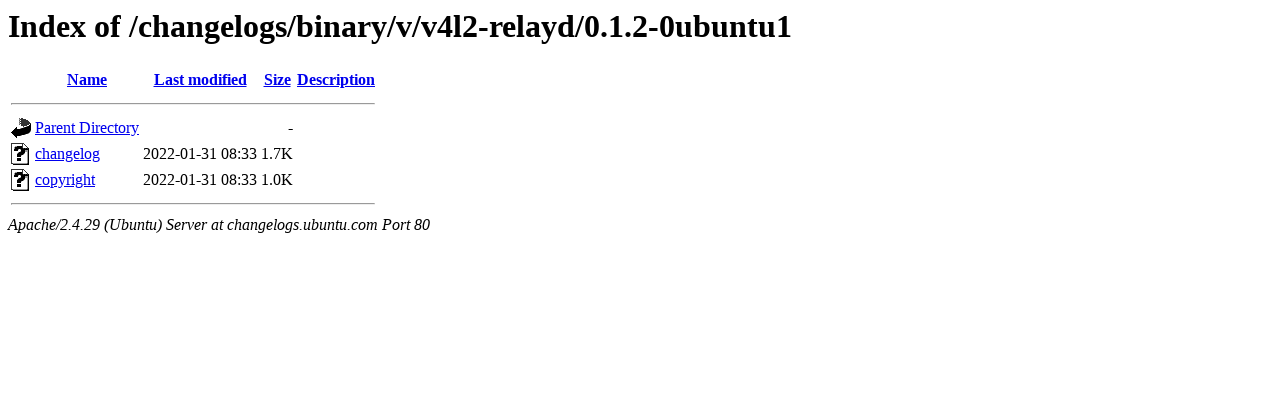

--- FILE ---
content_type: text/html;charset=UTF-8
request_url: http://changelogs.ubuntu.com/changelogs/binary/v/v4l2-relayd/0.1.2-0ubuntu1/
body_size: 534
content:
<!DOCTYPE HTML PUBLIC "-//W3C//DTD HTML 3.2 Final//EN">
<html>
 <head>
  <title>Index of /changelogs/binary/v/v4l2-relayd/0.1.2-0ubuntu1</title>
 </head>
 <body>
<h1>Index of /changelogs/binary/v/v4l2-relayd/0.1.2-0ubuntu1</h1>
  <table>
   <tr><th valign="top"><img src="/icons/blank.gif" alt="[ICO]"></th><th><a href="?C=N;O=D">Name</a></th><th><a href="?C=M;O=A">Last modified</a></th><th><a href="?C=S;O=A">Size</a></th><th><a href="?C=D;O=A">Description</a></th></tr>
   <tr><th colspan="5"><hr></th></tr>
<tr><td valign="top"><img src="/icons/back.gif" alt="[PARENTDIR]"></td><td><a href="/changelogs/binary/v/v4l2-relayd/">Parent Directory</a></td><td>&nbsp;</td><td align="right">  - </td><td>&nbsp;</td></tr>
<tr><td valign="top"><img src="/icons/unknown.gif" alt="[   ]"></td><td><a href="changelog">changelog</a></td><td align="right">2022-01-31 08:33  </td><td align="right">1.7K</td><td>&nbsp;</td></tr>
<tr><td valign="top"><img src="/icons/unknown.gif" alt="[   ]"></td><td><a href="copyright">copyright</a></td><td align="right">2022-01-31 08:33  </td><td align="right">1.0K</td><td>&nbsp;</td></tr>
   <tr><th colspan="5"><hr></th></tr>
</table>
<address>Apache/2.4.29 (Ubuntu) Server at changelogs.ubuntu.com Port 80</address>
</body></html>
